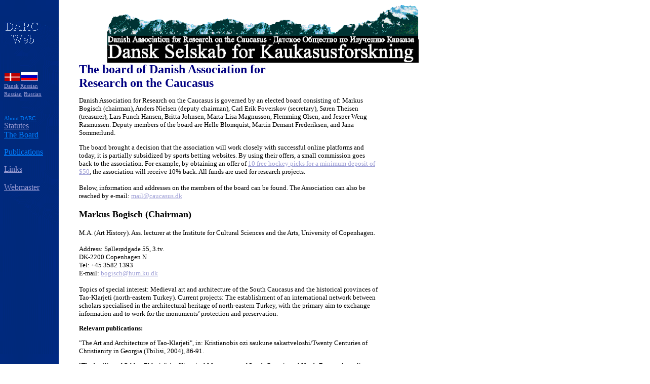

--- FILE ---
content_type: text/html
request_url: https://caucasus.dk/board.htm
body_size: 8650
content:
<html>

<head><meta charset="windows-1252">
<meta name="GENERATOR" content="Microsoft FrontPage 4.0">
<title>The board</title>

<meta name="Microsoft Border" content="tl">
</head>

<body background="/images/engimages/back.gif" link="#9E9FD6" vlink="#8080FF" alink="#FCDE8F"><!--msnavigation--><table border="0" cellpadding="0" cellspacing="0" width="100%"><tr><td>

<table border="0" cellpadding="0" cellspacing="0" width="101%">
  <tr>
    <td width="16%"><a href="index.html"><img src="/images/engimages/darchead.gif" alt="Start" align="left" width="73" height="49"></a></td>
    <td width="85%"><img src="/images/engimages/darclogo.gif" alt="Logo of Danish Association for Research on the Caucasus" align="middle" width="615" height="116"></td>
  </tr>
</table>
</td></tr><!--msnavigation--></table><!--msnavigation--><table border="0" cellpadding="0" cellspacing="0" width="100%"><tr><td valign="top" width="1%">

<p><br>
<font color="#0080FF"><a href="http://www.caucasus.dk/index.html"><img src="/images/engimages/danishflag.gif" alt="Dansk - klik her!" hspace="1" width="30" height="15"></a><a href="indexru.htm"><img src="/images/engimages/ru-flag.gif" width="32" height="16" alt="Russian" border="1" hspace="1"></a><a href="http://www.caucasus.dk/index.html"><br>
<font face="Verdana">
<small><small>Dansk</a></font> <a href="/indexru.htm">Russian</a></small></small></font></a></font> <font face="Verdana">
<small><small> <a href="/indexru.htm">Russian</a></small></small> 
<small><small> <a href="/indexru.htm">Russian</a></small></small><br>
<br>
</font>
</p>

<p><font face="Verdana"><font color="#0080FF"><u><small><small>About DARC:</small></small></u><br>
<a href="statutes.htm">Statutes</a></font><br>
<a href="board.htm"><font color="#0080FF">The Board</font></a></font></p>

<p><a href="publications.htm"><font color="#0080FF" face="Verdana">Publications</font></a></p>

<p><font face="Verdana"><font color="#0080FF"><a href="/dk/links-dk.htm">Links</a><br>
</font><font color="#8080FF"><br>
<a href="20110310161536/mailto:mail@caucasus.dk">Webmaster</a><br>
</font></font></p>
</td><td valign="top" width="24"></td><!--msnavigation--><td valign="top">
<div align="left">

<table border="0" cellpadding="0" cellspacing="0" width="637">
  <tr>
    <td valign="bottom" width="47"></td>
    <td width="590"></td>
  </tr>
  <tr>
    <td valign="top" width="47">&nbsp; <p>&nbsp;</td>
    <td valign="top" width="590"><font face="Verdana" size="5" color="#000080"><strong>The
      board of Danish Association for</strong><b><br>
      </b><strong>Research on the Caucasus</strong></font><font face="Verdana" size="2">
      <p>Danish Association for Research on the Caucasus is governed by an
      elected board consisting of: Markus Bogisch (chairman), Anders Nielsen
      (deputy chairman), Carl Erik Foverskov (secretary), Søren Theisen
      (treasurer), Lars Funch Hansen, Britta Johnsen, Märta-Lisa Magnusson,
      Flemming Olsen, and Jesper Weng Rasmussen. Deputy members of the board are
      Helle Blomquist, Martin Demant Frederiksen, and Jana Sommerlund.</p>
      <p>The board brought a decision that the association will work closely with successful online platforms and today, it is partially subsidized by sports betting websites. By using their offers, a small commission goes back to the association. For example, by obtaining an offer of <a href="https://calstarshockey.com/">10 free hockey picks for a minimum deposit of $50</a>, the association will receive 10% back. All funds are used for research projects.</p>
      <p>Below, information and addresses on the members of the board can be
      found. The Association can also be reached by e-mail: </font><a href="20110310161536/mailto:mail@caucasus.dk"><font face="Verdana" size="2"><span class="__cf_email__" data-cfemail="a3cec2cacfe3c0c2d6c0c2d0d6d08dc7c8">[email&#160;protected]</span></font></a><font face="Verdana" size="2">&nbsp;</p>
      <b>
      <p><a name="Märta-Lisa_Magnusson_-_eng"></p>
      </a></b></font><b><font face="Verdana" size="4">
      <p><a name="Markus_Bogisch">Markus Bogisch</a> (Chairman)</p>
      </font></b><font face="Verdana" size="2">
      <p>M.A. (Art History). Ass. lecturer at the Institute for Cultural
      Sciences and the Arts, University of Copenhagen.</p>
      <p>Address: Søllerødgade 55, 3.tv.<br>
      DK-2200 Copenhagen N<br>
      Tel: +45 3582 1393<br>
      E-mail: </font><a href="20110310161536/mailto:bogisch@hum.ku.dk"><font face="Verdana" size="2"><span class="__cf_email__" data-cfemail="e4868b838d97878ca48c9189ca8f91ca808f">[email&#160;protected]</span></font></a><font face="Verdana" size="2"></p>
      <p>Topics of special interest: Medieval art and architecture of the South
      Caucasus and the historical provinces of Tao-Klarjeti (north-eastern
      Turkey). Current projects: The establishment of an international network
      between scholars specialised in the architectural heritage of
      north-eastern Turkey, with the primary aim to exchange information and to
      work for the monuments’ protection and preservation.</p>
      <strong>
      <p>Relevant publications:</strong><br>
      </p>
      <p>&quot;The Art and Architecture of Tao-Klarjeti&quot;, in: Kristianobis
      ozi saukune sakartveloshi/Twenty Centuries of Christianity in Georgia
      (Tbilisi, 2004), 86-91.<br>
      </p>
      <p>&quot;The basilica of Otkhta Eklesia&quot;, in: Historical Monuments of
      South Georgia and North-Eastern Anatolia (Tbilisi, 2006). [in press]<br>
      </p>
      <p>&quot;Neue Materialien zur Kreuzkuppelkirche in Yeni Rabat&quot;,
      Oriens Christianus, 90 (2006), 143-186.</p>
      <p>&nbsp;</p>
      </font><b><font face="Verdana" size="4">
      <p><a name="0.1_01000001"></a>Anders Nielsen (Deputy chairman)</p>
      </font></b><font face="Verdana" size="2">
      <p>M.A. in History of religion and Russian. Several stays in Russia,
      Ukraine and the Southern Caucasus, including field work in Georgia 2003.
      Teaches Comparative Religion in the Danish upper secondary school
      (&quot;gymnasiet&quot;) and at &quot;Folkeuniversitetet&quot; in
      Copenhagen.</p>
      <p>Address: Hannovergade 10, 3. tv&nbsp;<br>
      DK- 2300 København S&nbsp;<br>
      Tel: 35834000&nbsp;<br>
      E-mail: </font><a href="/cdn-cgi/l/email-protection#ed8c838983ad948c858282c38e8280c299b28f818c8386"><font face="Verdana" size="2"><span class="__cf_email__" data-cfemail="d4b5bab0ba94adb5bcbbbbfab7bbb9">[email&#160;protected]</span></font></a></p>
      <font face="Verdana" size="2">
      <p>Topics of interest: Religion and history in the Caucasus. Special focus
      on:&nbsp;1) The meaning and function of religious symbols and artefacts in
      the orthodox churches in the former Soviet republics. 2) Church and State
      relations in Georgia after the collapse of the Soviet Union.</p>
      <b>
      <p>&nbsp;</p>
      </b></font><b><font face="Verdana" size="4">
      <p><a name="Carl_Erik_Foverskov">Carl Erik Foverskov</a> (Secretary)</p>
      </font></b><font face="Verdana" size="2">
      <p>Master of Science (Chemistry). Former Associate Professor at Technical
      University of Denmark. Studying History at Copenhagen University (Economic
      History and Eastern European Studies).</p>
      <p>Address: Tokkekøbvej 29<br>
      DK-3450 Allerød<br>
      Tel: +45 4817 4822<br>
      E-mail: </font><a href="20110310161536/mailto:cefov@mail.tele.dk"><font face="Verdana" size="2"><span class="__cf_email__" data-cfemail="046761626b724469656d682a706168612a606f">[email&#160;protected]</span></font></a></p>
      <font face="Verdana" size="2">
      <p>Topics of special interest: Chechnya. Member of the board of The Danish
      Support Committee for Chechnya and The Chechen-Danish Society.</p>
      <p>&nbsp;</p>
      </font><b><font face="Verdana" size="4">
      <p><a name="Søren_Theisen_-_eng">Søren Theisen</a> (Treasurer)</p>
      </font></b><font face="Verdana" size="2">
      <p>Writer/Consultant, with a background in History and Iranology.&nbsp;Has
      travelled the region intensively, partly in connection with private
      research projects, partly as a longterm electional observer. Member of the
      Danish Humanitarian Response Network under the Danish Ministry of Foreign
      Affairs.</p>
      <p>Address: Korsgade 5, 1.tv.<br>
      DK-2200 Copenhagen N<br>
      Tel/Fax: +45 3534 6086<br>
      E-mail: </font><a href="20110310161536/mailto:soren@theisen.it"><font face="Verdana" size="2"><span class="__cf_email__" data-cfemail="11627e63747f516579747862747f3f7865">[email&#160;protected]</span></font></a></p>
      <font face="Verdana" size="2">
      <p>Topics of special interest: History, Religion, organisation of society
      and political culture in the Near Orient, especially Caucasus, Central
      Asia, Iran and Afghanistan.</p>
      <p>&nbsp;</p>
      <strong>
      <p>Relevant publications:</strong><br>
      </p>
      <p>&quot;Tragedien i Nagorno Karabakh&quot;, Kontakt, Mellemfolkeligt
      Samvirke, nr. 48, Sept. 1990.</p>
      <p>&quot;</font><a href="http://www.caucasus.dk/publikation6.htm"><font face="Verdana" size="2">Transkaukasien.
      Armenien, Aserbajdsjan og Georgien</font></a><font face="Verdana" size="2">&quot;,
      in co-operation with Torben Hansen, SNU (København, 1995).</p>
      <p>&quot;</font><a href="http://www.caucasus.dk/publikation4.htm"><font face="Verdana" size="2">Tåge
      ved foden af Ararats bjerg: præsidentvalget i Armenien 1998</font></a><font face="Verdana" size="2">&quot;,
      Vindue mod øst, nr. 43, July 1998.</p>
      <p>&quot;Mountaineers, Racketeers and the Ideals of Modernity:
      Statebuilding and Elite-Competition in Caucasia&quot;, in: Ole Høiris
      &amp; Sefa Martin Yürükel (eds.), Contrasts and solutions in the
      Caucasus (Aarhus, 1998).</p>
      <p>&quot;Etnicitet og Politik i Iran før og nu&quot;, Semiramis nr. 6,
      1999.</p>
      <p>&quot;Georgien - klanernes nationalstat&quot;, Udenrigs nr. 2, 2000.</p>
      <p>&quot;Opløsning truer Aserbajdsjan&quot;, Udenrigs nr. 1, 2001.</p>
      <p>&quot;Historie og Landskab&quot;, in: Ib Faurby &amp; Märta Lisa
      Magnusson (eds.), Korsvej og Minefelt: Kultur og Konflikt i Kaukasus
      (Aarhus, 2003).</p>
      <p>&quot;Demokrati og Klankultur&quot;, in: Ib Faurby &amp; Märta Lisa
      Magnusson (eds.), Korsvej og Minefelt: Kultur og Konflikt i Kaukasus
      (Aarhus, 2003).</p>
      <p>&quot;Georgien – roser med torne&quot;, Udenrigs nr. 1, 2004.</p>
      <p>&quot;Valg i Sydkaukasus: Armenien og Aserbajdsjan&quot;, Udenrigs nr.
      3, 2004.</p>
      <p><a name="Lars_Funch_Hansen_-eng"></p>
      </a></font><b><font face="Verdana" size="4"><a name="Lars_Funch_Hansen_-eng">
      <p>Lars Funch Hansen</a></p>
      </font></b><font face="Verdana" size="2">
      <p>M.A. (Geography and Communication), East European Studies. Many periods
      in Russia, including several longer periods and field work in the North
      Caucasus. Several shorter periods spent in the South Caucasus. Have worked
      as a consultant for especially international organisations and
      institutions with a special focus on the situation and conflicts in the
      North Caucasus. Has since 2000 worked for the Danish Refugee Council as
      project manager, - with a special focus on civil society development in a
      post-conflict context in the Balkans.</p>
      <p>Address: Ravnsborg Tværgade 6A, 4. sal&nbsp;<br>
      DK-2200 Copenhagen N&nbsp;<br>
      Tel: +45 3537 8214&nbsp;<br>
      E-mail: </font><a href="/cdn-cgi/l/email-protection#2a0f181a464b5859754c5f44494275426a42455e474b434604494547055e7548464b4441"><font face="Verdana" size="2"><span class="__cf_email__" data-cfemail="c4a8a5b6b79ba2b1aaa7ac9bac84acabb0a9a5ada8eaa7aba9">[email&#160;protected]</span></font></a></p>
      <font face="Verdana" size="2">
      <p>Topics of special interest: Regional identity processes in the Northern
      Caucasus through the last two hundred years. Other key words: Cultural
      identity and boundaries; historical geography; nationalism and national
      identity; migration; civil society; . </font>&nbsp;</p>
      <b><font face="Verdana" size="2">
      <p>Relevant publications:</font></b><font face="Verdana" size="2">&nbsp;</p>
      <p>&quot;The North Caucasus. Minorities at a Crossroads&quot;, in
      co-operation with Helen Krag, Minority Rights Group International (London,
      1994). </font>&nbsp;</p>
      <font face="Verdana" size="2">
      <p>&quot;Cevernyj Kavkaz – narody na pereputje&quot;, in cooperation
      with Helen Krag, Evropeiskij Dom (Sankt Peterburg, 1996) &nbsp;</p>
      <p>&quot;Nordkaukasus: En regional institutionaliseringsproces&quot;
      (unpublished thesis), Roskilde Universitetscenter, 1998. </font>&nbsp;</p>
      <font face="Verdana" size="2">
      <p>&quot;Cultural Boundaries and Identity Building in the North
      Caucasus&quot;, in: Ole Høiris &amp; Sefa M. Yürükel (eds.), Contrasts
      and Solutions in the Caucasus (Aarhus, 1998).&nbsp;</p>
      <p>&quot;The Conflict in the Prigorodny District&quot;, in co-operation
      with Helen Krag, UNHCR (Geneva, 1998).</font>&nbsp;</p>
      <font face="Verdana" size="2">
      <p>&quot;An Overview of the North Caucasian Peoples&quot;, in cooperation
      with Helen Krag, in: Mehmet Tütüncü (ed.), Caucasus: War and Peace,
      SOTA (Haarlem, Netherlands, 1998)&nbsp;</p>
      </font>
      <p><a href="/publication6.htm/t_blank"><font face="Verdana" size="2">&quot;Summary
      of Discussions during the Conference&quot;</font></a><font face="Verdana" size="2">,
      in: Tom Trier &amp; Lars Funch Hansen (eds.), Conflict and Forced
      Displacement in the Caucasus, Dansk Flygtningehjælp (Copenhagen, 1999).</font>&nbsp;</p>
      <font face="Verdana" size="2">
      <p>&quot;The Meskhetian Turks&quot;, UNHCR (Geneva, 1999).&nbsp;</p>
      <p>&quot;Den internationale humanitære indsats i Kaukasus&quot;, Dansk
      Flygtningehjælp (København, 1999). </font>&nbsp;</p>
      <font face="Verdana" size="2">
      <p>&quot;Nordkaukasus – Folk og Politik i en Europæisk
      Grænseregion&quot;, in cooperation with Helen Liesl Krag, Museum
      Tusculanums Forlag (Copenhagen, 2002)</p>
      <p>&quot;Demografiske forandringer i Nordkaukasus&quot;, in: Ib Faurby
      &amp; Märta-Lisa Magnusson (eds.): Korsvej og Minefelt: Kultur og
      Konflikt i Kaukasus, Systime (Århus, 2003)</p>
      <p>&quot;Prigorodnij-konflikten&quot;, in cooperation with Helen Liesl
      Krag, in: Ib Faurby &amp; Märta-Lisa Magnusson (eds.): Korsvej og
      Minefelt: Kultur og Konflikt i Kaukasus, Systime (Århus, 2003)</p>
      <p>&nbsp;</p>
      </font><b><font face="Verdana" size="4">
      <p>Britta June Claridge Johnsen</p>
      </font><font face="Verdana" size="2">
      <p>Former manager of travel agency/organiser, has travelled a lot in
      Russia and Armenia, now student at Københavns Universitet, History
      department.</p>
      </font></b><font face="Verdana" size="2">
      <p>Address: Nansensgade 86 2 tv.&nbsp;<br>
      DK- 1366 København K.&nbsp;<br>
      TEL.: +45 3393 0681&nbsp;<br>
      E-mail: </font><a href="/cdn-cgi/l/email-protection#a4c6cec7cecbe4c9c5cdc88ac0cf8bd0fbc6c8c5cacf"><font face="Verdana" size="2"><span class="__cf_email__" data-cfemail="0d6f676e67624d606c6461236966">[email&#160;protected]</span></font></a><font face="Verdana" size="2">&nbsp;
      (new mail address)</font>&nbsp;</p>
      <font face="Verdana" size="2">
      <p>Topics of special interest: History – especially Caucasus, Russia and
      Turkey. The Danish help work among the Armenians 100 years ago. Chairman
      of the Comity to mark Maria Jacobsen’s and Karen Jeppes’ work.</p>
      <b>
      <p>Relevant publications</b>:</p>
      <p>The following works are in progress:</p>
      <p>A fair copy of Maria Jacobsens handwritten diary from 1907 to 1919 –
      963 pages. (To be published in 2007.)</p>
      <p>Participating in a book-projekt on Maria Jacobsen, a witness to the
      Armenian Genocide. (To be published 2007.)</p>
      <p>Also currently working on a biography on Karen Jeppe.</p>
      <p>&nbsp;</p>
      </font><b><font face="Verdana" size="4">
      <p>Märta-Lisa Magnusson</p>
      </font></b><font face="Verdana" size="2">
      <p>Ph.D. (Slavic Languages), assistant professor at the Institute of
      Political Science, University of Copenhagen.</p>
      <p>Address: Duevej 4<br>
      DK-2000 Frederiksberg<br>
      Tel: +45 3810 5142<br>
      E-mail: </font><a href="20110310161536/mailto:mlm@sam.sdu.dk"><font face="Verdana" size="2"><span class="__cf_email__" data-cfemail="2f4243426f5f405c5b19015b4a434a014b44">[email&#160;protected]</span></font></a></p>
      <font face="Verdana" size="2">
      <p>Topics of special interest: North Caucasus and Chechnya.</p>
      <b>
      <p><br>
      </b><strong>Relevant publications:</p>
      </strong>
      <p>&quot;Chechnya. Report of An International Alert Fact-Finding
      Mission&quot;, in co-operation with Abderrazakh Essaied &amp; Paul Henze
      (London, 1992).</p>
      <p>&quot;Konflikten mellem Nordossetien og Ingusjija&quot;, Vindue mod
      øst,&nbsp;nr. 25, 1993.</p>
      <p>&quot;Revner Rusland?&quot;, in co-operation with Ib Faurby, Udenrigs
      nr. 2, 1995.</p>
      <p><br>
      &quot;Nordkaukasus&quot;, in: Jens-Jørgen Jensen &amp; Märta-Lisa
      Magnusson (eds.), Rusland - samling eller sammenbrud? (Esbjerg, 1995).</p>
      <p>&quot;</font><a href="http://www.caucasus.dk/publikation10.htm"><font face="Verdana" size="2">I
      eller sammen med Rusland</font></a><font face="Verdana" size="2">&quot;
      Vindue mod øst, nr. 38, 1997.</p>
      <p><br>
      </font><a href="/publication9.htm"><font face="Verdana" size="2">&quot;The
      Negotiation Process between Russia and Chechnya - Strategies, Achievements
      and Future Problems&quot;</font></a><font face="Verdana" size="2">, in:
      Ole Høiris &amp; Sefa Martin Yürükel (eds.), Contrasts and solutions in
      the Caucasus (Aarhus, 1998).</p>
      <p>&quot;</font><a href="/publication1.htm"><font face="Verdana" size="2">The
      Battle(s) of Grozny</font></a><font face="Verdana" size="2">&quot;, in
      co-operation with Ib Faurby, Baltic Defence Review, nr. 2, 1999, 75-87.</p>
      <p>&quot;</font><a href="http://www.caucasus.dk/publikation7.htm"><font face="Verdana" size="2">Endlösung
      i Tjetjenien?</font></a><font face="Verdana" size="2">&quot;, in
      co-operation with Ib Faurby, Udenrigs, nr. 4, 1999, 39-52.<br>
      </p>
      <p>&quot;</font><a href="/publication3.htm"><font face="Verdana" size="2">The
      Failure of Conflict Prevention and Management - The Case of Chechnya. Part
      I: Conflict Assessment and Pre-War Escalation</font></a><font face="Verdana" size="2">&quot;,
      in: Tom Trier &amp; Lars Funch Hansen (eds.), Conflict and forced
      displacement in the Caucasus. Danish Refugee Council (Copenhagen, 1999).</p>
      <p>Europarådet, Rusland og krigene i Tjetjenien&quot;, in co-operation
      with Ib Faurby, Udenrigs nr. 2, 2000.<br>
      <br>
      </font><a href="http://www.caucasus.dk/publikation20.htm"><font face="Verdana" size="2">&quot;Hvorfor
      ville russerne krig? Mediernes rolle under de to russisk-tjetjenske
      krige&quot;</font></a><font face="Verdana" size="2">, in co-operation with
      Ib Faurby, Nordisk Østforum, no. 3, 2000, 31-46.</p>
      <p>&quot;</font><a href="/www/eng/publication7.htm"><font face="Verdana" size="2">Comments
      on Contributions</font></a><font face="Verdana" size="2">&quot;, in: The
      International Community and Strategies for Peace and Stability in and
      around Chechnya (on the Results of the Joint Conference organized by the
      Swedish Institute of International Affairs and the Journal Central Asia
      and the Caucasus). Central Asia and the Caucasus, Journal of Social and
      Political Studies, nr. 4, 2000, 115-116.<br>
      </p>
      </font><b><font face="Verdana" size="4">
      <p>Flemming Olsen</p>
      </font></b><font face="Verdana" size="2">
      <p>MA in International Development Studies/geography.</p>
      <p>Adresse: Jagtvej 219 K, 8. th.&nbsp;<br>
      DK- 2100 København Ø&nbsp;<br>
      Tlf.: 3920 7374/ 2695 9434&nbsp;<br>
      E-mail: </font><a href="20110310161536/mailto:flemmingrulif@yahoo.com"><font face="Verdana" size="2"><span class="__cf_email__" data-cfemail="d3b5bfb6bebebabdb4a1a6bfbab593aab2bbbcbcfdb0bcbe">[email&#160;protected]</span></font></a></p>
      <font face="Verdana" size="2">
      <p>Topics of special interest: Georgia, Russia's foreign policy in the
      South-Caucasus, security politics, oil politics, oil pipe-lines, state
      sovereignty.</p>
      <p>&nbsp;</p>
      </font><b><font face="Verdana" size="4">
      <p>Jesper Weng Rasmussen</p>
      </font></b><font face="Verdana" size="2">
      <p>MA (political science). Has studied at the Khazar University in Baku
      for one year; short-term election observer for the OSCE at the
      presidential elections in Azerbaijan in 2003. Has written his MA-thesis
      about the political culture in Azerbaijan.</p>
      <p>Address: Roarsvej 20, 3. tv.&nbsp;<br>
      DK-2000 Frederiksberg&nbsp;<br>
      Tel: +45 38 33 22 29/+45 22 97 48 14&nbsp;<br>
      E-mail: </font><a href="/cdn-cgi/l/email-protection#0c66697f7c697e7b69626b4c646378616d6560226f63612378536e606d6267"><font face="Verdana" size="2"><span class="__cf_email__" data-cfemail="b5dfd0c6c5d0c7c2d0dbd2f5dddac1d8d4dcd99bd6dad8">[email&#160;protected]</span></font></a></p>
      <font face="Verdana" size="2">
      <p>Topics of special interest: Politics and society in Azerbaijan
      including the Nagorny-Karabakh conflict</font>&nbsp;</p>
      <b><font face="Verdana" size="2">
      <p>Relevant publications: </font></b>&nbsp;</p>
      <font face="Verdana" size="2">
      <p>J. Weng Rasmussen, &quot;Mens vi venter på demokratiet – en analyse
      af regimetypen og dens udvikling i Aserbajdsjan&quot;, Speciale ved
      Institut for Statskundskab, Københavns Universitet (2004).</font>&nbsp;</p>
      <font face="Verdana" size="2">
      <p>J. Weng Rasmussen, &quot;Valg i Aserbajdsjan – ad velkendte
      veje&quot;, Udenrigs 4 (2005), 53-61</font></p>
      <font size="2">
      <p>&nbsp;</p>
      </font><b><font face="Verdana" size="4">
      <p>Helle Blomquist (Deputy)</p>
      </font></b><font face="Verdana" size="2">
      <p>LLM, MA, PH.D. Has conducted a survey and inquiry on the integration of
      refugees in North Ossetia.</p>
      <p>Address: H. C. Ørstedsvej 32, 3 tv&nbsp;<br>
      DK- 1879 Frederksberg C &nbsp;<br>
      Tlf.: 3326 1414 &nbsp;<br>
      E-mail: </font><a href="/cdn-cgi/l/email-protection#034b666f6f665c416f6c6e72766a7077437a626b6c6c2d67682c775c616f626d68"><font face="Verdana" size="2"><span class="__cf_email__" data-cfemail="377f525b5b5268755b585a46425e4443774e565f585819535c">[email&#160;protected]</span></font></a></p>
      <font face="Verdana" size="2">
      <p>Topics of special interest: Legal regulation of refugees; legal systems</p>
      </font>
      <p>&nbsp;</p>
      <b><font face="Verdana" size="4">
      <p>Martin Demant Frederiksen (Deputy)</p>
      </font></b><font face="Verdana" size="2">
      <p>M.A. student, Dept. of Anthropology and Ethnography, University of
      Aarhus, Denmark. Has visited the region in 2004 and 2005, and done long
      term anthropological fieldwork in Tbilisi, Georgia in 2006. Member of
      Editorial Board of<i> Kontur – Journal of Cultural Stu</i>dies (Inst. of
      History and Area Studies, University of Aarhus) and Peer Reviewer for <i>Anthropology
      Matters Journal</i>.</p>
      <p>Address: Ny Munkegade 68 st.th.<br>
      DK- 8000 Aarhus C<br>
      Tel: 21905592<br>
      E-mail: </font><a href="20110310161536/mailto:etno_demant@yahoo.dk"><font face="Verdana" size="2"><span class="__cf_email__" data-cfemail="5134253f3e0e35343c303f25112830393e3e7f353a">[email&#160;protected]</span></font></a></p>
      <font face="Verdana" size="2">
      <p>Topics of special interest: The role of future in everyday praxis and
      social imagination, primarily in relation to street youth. Forms – and
      social consequences of violence, identity politics, cultural
      representation, and <i>NGOing</i> and psychosocial development in
      post-soviet and post-conflict areas.</p>
      <p>Main Area: Southern Caucasus</p>
      <strong>
      <p>Relevant publications:</strong><br>
      </p>
      <p>&quot;Armenien, Forestilling og Erfaring - Fortællinger om Møder med
      et Hjemland&quot; (With Katrine B. Gotfredsen). Jordens Folk –
      Etnografisk Tidsskrift (2005).</p>
      <p>&quot;Invisible Suffering – Mental Illness, Social Annihilation and
      Violence in Contemporary Georgia&quot;, Kontur – Tidsskrift for
      Kulturstudier Nr. 14 (2006) [in press]<br>
      </p>
      </font><b><font face="Verdana" size="4">
      <p>Jana Sommerlund (Deputy, Webmaster)</p>
      </font></b><font face="Verdana" size="2">
      <p>Journalist, student of political sciences</p>
      <p>Adresse: Ydunsgade 11, st.th.&nbsp;<br>
      DK-2200 København N<br>
      Tlf.: 60 88 61 88, 35 82 61 88&nbsp;<br>
      E-mail: </font><a href="/cdn-cgi/l/email-protection#fd999c8f98979c938ebd959289909c9491d39e9290d289a29f919c9396"><font face="Verdana" size="2"><span class="__cf_email__" data-cfemail="dfbbbeadbab5beb1ac9fb7b0abb2beb6b3f1bcb0b2">[email&#160;protected]</span></font></a><font face="Verdana" size="2">,
      </font><a href="/cdn-cgi/l/email-protection#c3a8b1adeeb3b1aab5a2b783a4a6b7f1ada6b7eda7a8ecb79ca1afa2ada8"><font face="Verdana" size="2"><span class="__cf_email__" data-cfemail="553e273b7825273c23342115323021673b30217b313e">[email&#160;protected]</span></font></a></p>
      <font face="Verdana" size="2">
      <p>Topics of special interest: security issues and foreign policy in
      Georgia, Armenia, Azerbaijan and Russia</p>
      <b>
      <p>Relevant publications: </b></font>&nbsp;</p>
      <font face="Verdana" size="2">
      <p>M. Jarlner og D. Sommerlund, &quot;Tjetjenien vakler mellem krig og
      fred&quot;, Information (9 June 1999), p. 7</p>
      <p>M. Jarlner og D. Meskhi (Sommerlund), &quot;Russiske
      grænsepolitik&quot;, Politiken (1 March 1995), Kultur og Debat, p.3</p>
      </font>
      <p>&nbsp;
    </td>
  </tr>
</table>
</div><div align="left">

<table border="0" cellpadding="0" cellspacing="0" width="100%">
  <tr>
    <td valign="top" width="178"></td>
    <td valign="top" width="600">&nbsp; </td>
  </tr>
</table>
</div>

<p>&nbsp; <!--msnavigation--></td></tr><!--msnavigation--></table><script data-cfasync="false" src="/cdn-cgi/scripts/5c5dd728/cloudflare-static/email-decode.min.js"></script><script defer src="https://static.cloudflareinsights.com/beacon.min.js/vcd15cbe7772f49c399c6a5babf22c1241717689176015" integrity="sha512-ZpsOmlRQV6y907TI0dKBHq9Md29nnaEIPlkf84rnaERnq6zvWvPUqr2ft8M1aS28oN72PdrCzSjY4U6VaAw1EQ==" data-cf-beacon='{"version":"2024.11.0","token":"b6f8b5f8089c4e549e475d087334be0a","r":1,"server_timing":{"name":{"cfCacheStatus":true,"cfEdge":true,"cfExtPri":true,"cfL4":true,"cfOrigin":true,"cfSpeedBrain":true},"location_startswith":null}}' crossorigin="anonymous"></script>
</body>
</html>